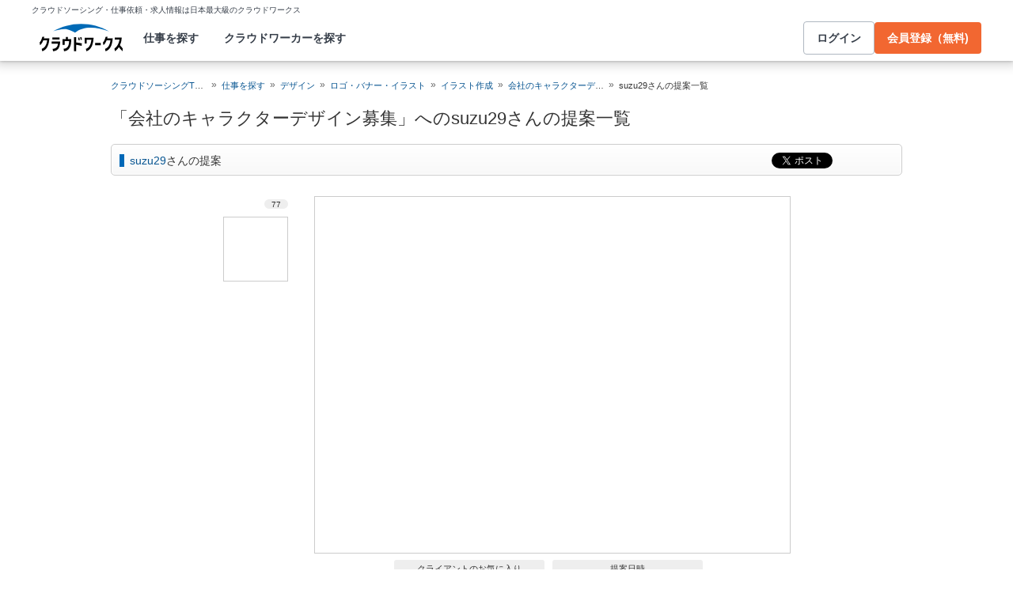

--- FILE ---
content_type: text/html; charset=utf-8
request_url: https://crowdworks.jp/public/jobs/5222192/proposal_products/users/1238255
body_size: 12178
content:
<!DOCTYPE html>
<html lang="ja">
<head>  <script>
    dataLayer = [];

  </script>

    <script>
      // Unique Script ID: Fq/xpxHChJg=
      dataLayer.push({});
    </script>

  <script>
  (function(w,d,s,l,i){w[l]=w[l]||[];w[l].push({'gtm.start':
  new Date().getTime(),event:'gtm.js'});var f=d.getElementsByTagName(s)[0],
  j=d.createElement(s),dl=l!='dataLayer'?'&l='+l:'';j.async=true;j.src=
  'https://www.googletagmanager.com/gtm.js?id='+i+dl;f.parentNode.insertBefore(j,f);
  })(window,document,'script','dataLayer','GTM-5DSGFK');</script>



  <meta charset="UTF-8">
  <meta name="viewport" content="width=1020">
  <title>「会社のキャラクターデザイン募集」へのsuzu29さんの提案一覧</title>

    <link rel="stylesheet" href="https://cw-assets.crowdworks.jp/vite/2026-01/1/packs/legacy/stylesheets/cw_theme-rails/application-BRXLysvT.css" media="all" debug="false" />
    <link rel="stylesheet" href="https://cw-assets.crowdworks.jp/vite/2026-01/1/packs/legacy/stylesheets/common/application-DsDr0RpD.css" media="all" />
    <link rel="stylesheet" href="https://cw-assets.crowdworks.jp/vite/2026-01/1/packs/legacy/stylesheets/base/public/proposal_products/index-BrmLmbdj.css" media="all" />
    <link href="/css/font-awesome.min.css?v3.2.1" media="all" rel="stylesheet" type="text/css" />


  <link rel="stylesheet" href="https://cw-assets.crowdworks.jp/packs/2026-01/1/css/2006-b35d6d3389053cc75672.css" media="all" />

  <script>
(()=>{const unusedMethodLogger=message=>{const rollbar=window["Rollbar"];const logText=`unused method has been used. ${message}`;console.log(logText);if(!rollbar||typeof rollbar.info!=="function"){return}rollbar.info(logText)};if(window["UnusedMethodLogger"]){return}window["UnusedMethodLogger"]=unusedMethodLogger})();
const _railsSettings = {
  access_token: '9ef431d10cfd40f4b17325fc949cb598',
  revision: "4bd031714d7b888277ebed4553068f9ea09f5197",
  environment: 'production',
  user_id: "",
  user_name: "",
};
let _rollbarConfig={accessToken:_railsSettings.access_token,captureUncaught:true,captureUnhandledRejections:true,autoInstrument:{network:true,networkRequestBody:false,networkResponseBody:false,log:true,dom:false,navigation:true,connectivity:true},checkIgnore:function(isUncaught,args,payload){try{const containsInArray=function(arr,txt){for(let i=0;i<arr.length;i++){if(txt.indexOf(arr[i])>=0){return true}}return false};const matchesInArray=function(arr,txt){return arr.indexOf(txt)>=0};const isIgnoredUserAgents=function(){const ignoreUserAgents=["Baiduspider","i-filter/sbm-safety/","MSIE","Trident/","jsdom/","YJApp-IOS"];const userAgent=window.navigator.userAgent;if(userAgent&&containsInArray(ignoreUserAgents,userAgent)){return true}return false};if(isIgnoredUserAgents()){return true}if(!isUncaught){return false}else{const message=payload.body.trace.exception.message;const errorClass=payload.body.trace.exception.class;const frames=payload.body.trace.frames;const isUnknownError=function(){for(let i=0;i<frames.length;i++){const frame=frames[i];if(frame.filename==="(unknown)"||frame.filename==="Unknown script code"){continue}if(frame.method==="[anonymous]"){if(frame.lineno===null||frame.lineno===-1){continue}if(frame.lineno===1&&frame.colno===0){continue}}return false}return true};const isInjectError=function(){const validSchemata=["http:","https:","webpack:"];for(let i=0;i<frames.length;i++){const m=frames[i].filename.match(/^[^/:]+:/);if(m&&validSchemata.indexOf(m[0])<0){return true}}return false};const isIgnoreError=function(){const ignoreErrorClasses=["AxiosError"];if(ignoreErrorClasses.indexOf(errorClass)>=0){return true}return false};const containsIgnoreFilename=function(){const ignoreFilenames=["https://www.googletagmanager.com/","https://googleads.g.doubleclick.net/","https://securepubads.g.doubleclick.net/","https://tpc.googlesyndication.com/","https://apis.google.com/","https://www.google-analytics.com/","https://b.st-hatena.com/","https://cdn.taboola.com/","https://ad.smar-t.jp/","https://connect.facebook.net/","https://cdn.channel.io","https://sp-trk.com/",".clarity.ms/","https://sslwidget.criteo.com/","https://api.keen.io/",".cloudfront.net/keen-tracking-",".yahoo.co.jp/",".chatplus.jp/","https://dmp.im-apps.net/","https://omnitag.omniscientai.com/"];for(let i=0;i<frames.length;i++){const filename=frames[i].filename;if(containsInArray(ignoreFilenames,filename)){return true}}return false};const matchesIgnoreMessageOnSingle=function(){const ignoreMessages=["Error loading script","Script error.","QuotaExceededError","Access is denied.\r\n","アクセスが拒否されました。\r\n"];if(frames.length===1){if(matchesInArray(ignoreMessages,message)){return true}}return false};const containsIgnoreMessageOnSingle=function(){const ignoreMessages=["Cannot find function getClientRects in object","out of memory"];if(frames.length===1){if(containsInArray(ignoreMessages,message)){return true}}return false};const containsIgnoreMessage=function(){const ignoreMessages=["MyApp_RemoveAllHighlights","この操作を完了するのに十分な記憶域がありません。\r\n","Can't find variable: gmo","Can't find variable: __gCrWeb","Can't find variable: FB","Can't find variable: UET","jQuery.easing[jQuery.easing.def] is not a function","Failed to connect to MetaMask"];if(containsInArray(ignoreMessages,message)){return true}return false};const containsIgnoreMessageOnFirefox=function(){const ignoreUserAgents=["Firefox/","FxiOS/"];const userAgent=window.navigator.userAgent;if(!userAgent||!containsInArray(ignoreUserAgents,userAgent)){return false}const ignoreMessages=["required module 'WrappedSelection' not supported","e.nativeSelection is null","Non-number found after exponent indicator","No identifiers allowed directly after numeric literal","Can't find variable:"," is not defined"];if(containsInArray(ignoreMessages,message)){return true}return false};if(isUnknownError()||isInjectError()||isIgnoreError()||matchesIgnoreMessageOnSingle()||containsIgnoreMessageOnSingle()||containsIgnoreFilename()||containsIgnoreMessage()||containsIgnoreMessageOnFirefox()){return true}}}catch(e){console.log(e)}return false},payload:{environment:_railsSettings.environment,server:{root:"webpack:///./"},client:{javascript:{code_version:_railsSettings.revision}},person:{}},enabled:true};if(_railsSettings.user_id!==""){_rollbarConfig.payload.person={id:_railsSettings.user_id,username:_railsSettings.user_name}}
!function(r){var e={};function o(n){if(e[n])return e[n].exports;var t=e[n]={i:n,l:!1,exports:{}};return r[n].call(t.exports,t,t.exports,o),t.l=!0,t.exports}o.m=r,o.c=e,o.d=function(r,e,n){o.o(r,e)||Object.defineProperty(r,e,{enumerable:!0,get:n})},o.r=function(r){"undefined"!=typeof Symbol&&Symbol.toStringTag&&Object.defineProperty(r,Symbol.toStringTag,{value:"Module"}),Object.defineProperty(r,"__esModule",{value:!0})},o.t=function(r,e){if(1&e&&(r=o(r)),8&e)return r;if(4&e&&"object"==typeof r&&r&&r.__esModule)return r;var n=Object.create(null);if(o.r(n),Object.defineProperty(n,"default",{enumerable:!0,value:r}),2&e&&"string"!=typeof r)for(var t in r)o.d(n,t,function(e){return r[e]}.bind(null,t));return n},o.n=function(r){var e=r&&r.__esModule?function(){return r.default}:function(){return r};return o.d(e,"a",e),e},o.o=function(r,e){return Object.prototype.hasOwnProperty.call(r,e)},o.p="",o(o.s=0)}([function(r,e,o){"use strict";var n=o(1),t=o(5);_rollbarConfig=_rollbarConfig||{},_rollbarConfig.rollbarJsUrl=_rollbarConfig.rollbarJsUrl||"https://cdn.rollbar.com/rollbarjs/refs/tags/v2.26.1/rollbar.min.js",_rollbarConfig.async=void 0===_rollbarConfig.async||_rollbarConfig.async;var a=n.setupShim(window,_rollbarConfig),l=t(_rollbarConfig);window.rollbar=n.Rollbar,a.loadFull(window,document,!_rollbarConfig.async,_rollbarConfig,l)},function(r,e,o){"use strict";var n=o(2),t=o(3);function a(r){return function(){try{return r.apply(this,arguments)}catch(r){try{console.error("[Rollbar]: Internal error",r)}catch(r){}}}}var l=0;function i(r,e){this.options=r,this._rollbarOldOnError=null;var o=l++;this.shimId=function(){return o},"undefined"!=typeof window&&window._rollbarShims&&(window._rollbarShims[o]={handler:e,messages:[]})}var s=o(4),d=function(r,e){return new i(r,e)},c=function(r){return new s(d,r)};function u(r){return a((function(){var e=this,o=Array.prototype.slice.call(arguments,0),n={shim:e,method:r,args:o,ts:new Date};window._rollbarShims[this.shimId()].messages.push(n)}))}i.prototype.loadFull=function(r,e,o,n,t){var l=!1,i=e.createElement("script"),s=e.getElementsByTagName("script")[0],d=s.parentNode;i.crossOrigin="",i.src=n.rollbarJsUrl,o||(i.async=!0),i.onload=i.onreadystatechange=a((function(){if(!(l||this.readyState&&"loaded"!==this.readyState&&"complete"!==this.readyState)){i.onload=i.onreadystatechange=null;try{d.removeChild(i)}catch(r){}l=!0,function(){var e;if(void 0===r._rollbarDidLoad){e=new Error("rollbar.js did not load");for(var o,n,a,l,i=0;o=r._rollbarShims[i++];)for(o=o.messages||[];n=o.shift();)for(a=n.args||[],i=0;i<a.length;++i)if("function"==typeof(l=a[i])){l(e);break}}"function"==typeof t&&t(e)}()}})),d.insertBefore(i,s)},i.prototype.wrap=function(r,e,o){try{var n;if(n="function"==typeof e?e:function(){return e||{}},"function"!=typeof r)return r;if(r._isWrap)return r;if(!r._rollbar_wrapped&&(r._rollbar_wrapped=function(){o&&"function"==typeof o&&o.apply(this,arguments);try{return r.apply(this,arguments)}catch(o){var e=o;throw e&&("string"==typeof e&&(e=new String(e)),e._rollbarContext=n()||{},e._rollbarContext._wrappedSource=r.toString(),window._rollbarWrappedError=e),e}},r._rollbar_wrapped._isWrap=!0,r.hasOwnProperty))for(var t in r)r.hasOwnProperty(t)&&(r._rollbar_wrapped[t]=r[t]);return r._rollbar_wrapped}catch(e){return r}};for(var p="log,debug,info,warn,warning,error,critical,global,configure,handleUncaughtException,handleAnonymousErrors,handleUnhandledRejection,captureEvent,captureDomContentLoaded,captureLoad".split(","),f=0;f<p.length;++f)i.prototype[p[f]]=u(p[f]);r.exports={setupShim:function(r,e){if(r){var o=e.globalAlias||"Rollbar";if("object"==typeof r[o])return r[o];r._rollbarShims={},r._rollbarWrappedError=null;var l=new c(e);return a((function(){e.captureUncaught&&(l._rollbarOldOnError=r.onerror,n.captureUncaughtExceptions(r,l,!0),e.wrapGlobalEventHandlers&&t(r,l,!0)),e.captureUnhandledRejections&&n.captureUnhandledRejections(r,l,!0);var a=e.autoInstrument;return!1!==e.enabled&&(void 0===a||!0===a||function(r){return!("object"!=typeof r||void 0!==r.page&&!r.page)}(a))&&r.addEventListener&&(r.addEventListener("load",l.captureLoad.bind(l)),r.addEventListener("DOMContentLoaded",l.captureDomContentLoaded.bind(l))),r[o]=l,l}))()}},Rollbar:c}},function(r,e,o){"use strict";function n(r,e,o,n){r._rollbarWrappedError&&(n[4]||(n[4]=r._rollbarWrappedError),n[5]||(n[5]=r._rollbarWrappedError._rollbarContext),r._rollbarWrappedError=null);var t=e.handleUncaughtException.apply(e,n);o&&o.apply(r,n),"anonymous"===t&&(e.anonymousErrorsPending+=1)}r.exports={captureUncaughtExceptions:function(r,e,o){if(r){var t;if("function"==typeof e._rollbarOldOnError)t=e._rollbarOldOnError;else if(r.onerror){for(t=r.onerror;t._rollbarOldOnError;)t=t._rollbarOldOnError;e._rollbarOldOnError=t}e.handleAnonymousErrors();var a=function(){var o=Array.prototype.slice.call(arguments,0);n(r,e,t,o)};o&&(a._rollbarOldOnError=t),r.onerror=a}},captureUnhandledRejections:function(r,e,o){if(r){"function"==typeof r._rollbarURH&&r._rollbarURH.belongsToShim&&r.removeEventListener("unhandledrejection",r._rollbarURH);var n=function(r){var o,n,t;try{o=r.reason}catch(r){o=void 0}try{n=r.promise}catch(r){n="[unhandledrejection] error getting `promise` from event"}try{t=r.detail,!o&&t&&(o=t.reason,n=t.promise)}catch(r){}o||(o="[unhandledrejection] error getting `reason` from event"),e&&e.handleUnhandledRejection&&e.handleUnhandledRejection(o,n)};n.belongsToShim=o,r._rollbarURH=n,r.addEventListener("unhandledrejection",n)}}}},function(r,e,o){"use strict";function n(r,e,o){if(e.hasOwnProperty&&e.hasOwnProperty("addEventListener")){for(var n=e.addEventListener;n._rollbarOldAdd&&n.belongsToShim;)n=n._rollbarOldAdd;var t=function(e,o,t){n.call(this,e,r.wrap(o),t)};t._rollbarOldAdd=n,t.belongsToShim=o,e.addEventListener=t;for(var a=e.removeEventListener;a._rollbarOldRemove&&a.belongsToShim;)a=a._rollbarOldRemove;var l=function(r,e,o){a.call(this,r,e&&e._rollbar_wrapped||e,o)};l._rollbarOldRemove=a,l.belongsToShim=o,e.removeEventListener=l}}r.exports=function(r,e,o){if(r){var t,a,l="EventTarget,Window,Node,ApplicationCache,AudioTrackList,ChannelMergerNode,CryptoOperation,EventSource,FileReader,HTMLUnknownElement,IDBDatabase,IDBRequest,IDBTransaction,KeyOperation,MediaController,MessagePort,ModalWindow,Notification,SVGElementInstance,Screen,TextTrack,TextTrackCue,TextTrackList,WebSocket,WebSocketWorker,Worker,XMLHttpRequest,XMLHttpRequestEventTarget,XMLHttpRequestUpload".split(",");for(t=0;t<l.length;++t)r[a=l[t]]&&r[a].prototype&&n(e,r[a].prototype,o)}}},function(r,e,o){"use strict";function n(r,e){this.impl=r(e,this),this.options=e,function(r){for(var e=function(r){return function(){var e=Array.prototype.slice.call(arguments,0);if(this.impl[r])return this.impl[r].apply(this.impl,e)}},o="log,debug,info,warn,warning,error,critical,global,configure,handleUncaughtException,handleAnonymousErrors,handleUnhandledRejection,_createItem,wrap,loadFull,shimId,captureEvent,captureDomContentLoaded,captureLoad".split(","),n=0;n<o.length;n++)r[o[n]]=e(o[n])}(n.prototype)}n.prototype._swapAndProcessMessages=function(r,e){var o,n,t;for(this.impl=r(this.options);o=e.shift();)n=o.method,t=o.args,this[n]&&"function"==typeof this[n]&&("captureDomContentLoaded"===n||"captureLoad"===n?this[n].apply(this,[t[0],o.ts]):this[n].apply(this,t));return this},r.exports=n},function(r,e,o){"use strict";r.exports=function(r){return function(e){if(!e&&!window._rollbarInitialized){for(var o,n,t=(r=r||{}).globalAlias||"Rollbar",a=window.rollbar,l=function(r){return new a(r)},i=0;o=window._rollbarShims[i++];)n||(n=o.handler),o.handler._swapAndProcessMessages(l,o.messages);window[t]=n,window._rollbarInitialized=!0}}}}]);
</script>


  <meta name="csrf-param" content="authenticity_token" />
<meta name="csrf-token" content="MkXdpj9aOXKGV4Wlm9Iw50wlwqU1c_SDyFCeoUU1ne8aIiZxflQ38Y18mfur4RP6OVp-yBl5eS3dSnHHuBI_Ew" />
  <link rel="canonical" href="https://crowdworks.jp/public/jobs/5222192/proposal_products/users/1238255" />
    <link rel="next" href="/public/jobs/5222192/proposal_products/users/1238255?page=2" />

  <link rel="apple-touch-icon" href="/apple-touch-icon.png">
<link rel="manifest" href="/manifest.webmanifest">
  <link rel="icon" href="/favicon.ico" sizes="32x32">
  <link rel="icon" href="/favicon.svg" type="image/svg+xml">

  

  <meta property="og:url" content="https://crowdworks.jp/public/jobs/5222192/proposal_products/users/1238255" />
  <meta property="og:type" content="website" />
  <meta property="og:title" content="「会社のキャラクターデザイン募集」へのsuzu29さんの提案一覧" />
  <meta property="og:image" content="https://cw-assets.crowdworks.jp/vite/2026-01/1/logomark-DY5kdKdM.png" />
  <meta property="og:description" content="スキルを持つプロフェッショナルに1時間から仕事を気軽に発注！発注者は手数料無料。" />
  <meta property="fb:app_id" content="396672210349661" />
  <meta content="86400" http-equiv="Expires" />
  <meta name="twitter:card" content="summary" />
  <meta name="twitter:site" content="@CrowdWorksjp" />
  <meta name="google" content="nositelinkssearchbox" />
  <meta name="application-name" content="クラウドワークス"/>
    <script>
    var KEEN_TRACKING_VERSION = "2018022300";

    !function(name,path,ctx){
      var latest,prev=name!=='Keen'&&window.Keen?window.Keen:false;ctx[name]=ctx[name]||{ready:function(fn){var h=document.getElementsByTagName('head')[0],s=document.createElement('script'),w=window,loaded;s.onload=s.onreadystatechange=function(){if((s.readyState&&!(/^c|loade/.test(s.readyState)))||loaded){return}s.onload=s.onreadystatechange=null;loaded=1;latest=w.Keen;if(prev){w.Keen=prev}else{try{delete w.Keen}catch(e){w.Keen=void 0}}ctx[name]=latest;ctx[name].ready(fn)};s.async=1;s.src=path;h.parentNode.insertBefore(s,h)}}
    }('Keen','https://d26b395fwzu5fz.cloudfront.net/keen-tracking-1.4.0.min.js',this);

    window.KeenClient = (function () {
      var trackingConfig = {
        pageViews: true,
        clicks: false,
        formSubmits: false, 
        scrollState: true
      };
      var keenClient;

      function init() {
        var client = new Keen({
          projectId: '5a308140c9e77c0001c7770f',
          writeKey: 'EA9072A10D23122173A284174B66E4053EACF92AA57745045E3B8BBAB13044E2'
        });

        var currentUnixTimestamp = Math.floor((new Date()).getTime() / 1000);
        var sessionCookie = Keen.utils.cookie('keen_session');
        if (sessionCookie.get('timestamp') && sessionCookie.get('timestamp') < currentUnixTimestamp - 1800) {
          sessionCookie.set('uuid', Keen.helpers.getUniqueId());
        }
        if (!sessionCookie.get('uuid')) {
          sessionCookie.set('uuid', Keen.helpers.getUniqueId());
        }
        sessionCookie.set('timestamp', currentUnixTimestamp);

        client.extendEvents(function () {
          var events = {"http_request_uuid":"267bd715-1761-4d80-8aa3-c7d68932ec76","user":{"logged_in":false,"user_auth_id":null,"user_id":null}};

          events['tracking_metadata'] = {
            version: KEEN_TRACKING_VERSION,
            active_streams: {
              pageviews: trackingConfig.pageViews,
              clicks: trackingConfig.clicks,
              form_submissions: trackingConfig.formSubmits,
              scroll: trackingConfig.scrollState
            },
            controller_name: "Public::ProposalProductsController",
            action_name: "users_index",
            rendered_template_format: "html"
          };

          events['session_uuid'] = sessionCookie.get('uuid');

          return events;
        });

        client.initAutoTracking({
          ignoreDisabledFormFields: false,
          ignoreFormFieldTypes: ['password'],
          recordClicks: false, 
          recordPageViews: trackingConfig.pageViews,
          recordFormSubmits: trackingConfig.formSubmits,
          recordScrollState: trackingConfig.scrollState
        });

        return client;
      }

      return {
        ready: function (fn) {
          Keen.ready(function () {
            keenClient = keenClient || init();
            fn(keenClient, trackingConfig);
          });
        }
      };
    })();
  </script>
  <script src="https://cw-assets.crowdworks.jp/assets/keen-io-67fad2b9b94c72f4e51c606aebea739458422c9080184e11f53da4ec0ef99bd9.js"></script>

</head>
<body id="top" class="public-proposal_products public-proposal_products-users_index public_proposal_product-module not-logged_in"
      data-controller-action="UsersIndex">

  
  

  <div id="norman-header-section" class="norman_header_section" data="{&quot;headerMenuProps&quot;:{&quot;isLogin&quot;:false,&quot;userRole&quot;:&quot;&quot;,&quot;username&quot;:&quot;&quot;},&quot;mainMenuHighlight&quot;:&quot;&quot;}">
    <div class="norman_header_section_area"></div> 
</div>
  
  <div id="cw-flash_group" class="cw-flash_group">
</div>


  <div id="ContentContainer" class="">
      <div id="ContentHeader">
          <div class="guide_container standalone">
            <div class="breadcrumb_container">
              <ol class="cw-breadcrumb" itemscope="itemscope" itemtype="https://schema.org/BreadcrumbList"><li itemprop="itemListElement" itemscope="itemscope" itemtype="https://schema.org/ListItem"><span itemprop="name"><a itemprop="item" href="/">クラウドソーシングTOP</a><meta itemprop="position" content="1"></meta></span></li><li itemprop="itemListElement" itemscope="itemscope" itemtype="https://schema.org/ListItem"><span itemprop="name"><a itemprop="item" href="/public/jobs">仕事を探す</a><meta itemprop="position" content="2"></meta></span></li><li itemprop="itemListElement" itemscope="itemscope" itemtype="https://schema.org/ListItem"><span itemprop="name"><a itemprop="item" href="/public/jobs/group/design">デザイン</a><meta itemprop="position" content="3"></meta></span></li><li itemprop="itemListElement" itemscope="itemscope" itemtype="https://schema.org/ListItem"><span itemprop="name"><a itemprop="item" href="/public/jobs/category/231">ロゴ・バナー・イラスト</a><meta itemprop="position" content="4"></meta></span></li><li itemprop="itemListElement" itemscope="itemscope" itemtype="https://schema.org/ListItem"><span itemprop="name"><a itemprop="item" href="/public/jobs/category/27">イラスト作成</a><meta itemprop="position" content="5"></meta></span></li><li itemprop="itemListElement" itemscope="itemscope" itemtype="https://schema.org/ListItem"><span itemprop="name"><a itemprop="item" href="/public/jobs/5222192">会社のキャラクターデザイン募集</a><meta itemprop="position" content="6"></meta></span></li><li itemprop="itemListElement" itemscope="itemscope" itemtype="https://schema.org/ListItem"><span itemprop="name">suzu29さんの提案一覧</span><meta itemprop="position" content="7"></meta></li></ol>
            </div>
            <div class="title_container">
              <h1>
                「会社のキャラクターデザイン募集」へのsuzu29さんの提案一覧
                
              </h1>
              
              

            </div>
          </div>
      </div>

    <div id="Content" class="">




  

<h3 class="section">
  <span><a href="/public/employees/1238255">suzu29</a>さんの提案</span>
    <div class="social_buttons">
  <ul>
    <li class="tweet">
      <a href="//twitter.com/share" class="twitter-share-button" data-text="「会社のキャラクターデザイン募集」へのsuzu29さんの提案一覧 | クラウドソーシング「クラウドワークス」" data-url="http://crowdworks.jp/public/jobs/5222192/proposal_products/users/1238255" data-lang="ja" data-via="CrowdWorksjp" data-related="CrowdWorksjp">ツイート</a><script>!function(d,s,id){var js,fjs=d.getElementsByTagName(s)[0];if(!d.getElementById(id)){js=d.createElement(s);js.id=id;js.async=true;js.src="//platform.twitter.com/widgets.js";fjs.parentNode.insertBefore(js,fjs);}}(document,"script","twitter-wjs");</script>
    </li>
      <li class="hatena_bookmark">
        <a href="//b.hatena.ne.jp/entry/crowdworks.jp/public/jobs/5222192/proposal_products/users/1238255" class="hatena-bookmark-button" data-hatena-bookmark-layout="simple-balloon" title="このエントリーをはてなブックマークに追加"><img src="https://b.st-hatena.com/images/entry-button/button-only@2x.png" alt="このエントリーをはてなブックマークに追加" width="20" height="20" style="border: none;" /></a><script type="text/javascript" src="https://b.st-hatena.com/js/bookmark_button.js" charset="utf-8" async="async"></script>
      </li>
  </ul>
</div>

</h3>

<div id="proposal_products-user" class="user_products image">
  <a name="proposal_products-user"></a>
    <ul class="thumbs"><!--
    --><li class="" data-id="5862959">
    <div class="number"><span>77</span></div>
    <span style="height: 80px; width: 80px; display: table-cell; vertical-align: middle; text-align: center;" class="image-container"><img alt="" width="80" height="24" src="/attachments/24868709.jpg?height=80&amp;width=80"></span>
    </li><!--
  --></ul>
<ul class="products"><!--
    --><li class="" data-id="5862959" data-number="77">
    <a href="/public/proposal_products/5862959"><span style="height: 450px; width: 600px; display: table-cell; vertical-align: middle; text-align: center;" class="image-container"><img alt="" width="600" height="180" src="/attachments/24868709.jpg?height=450&amp;width=600"></span></a>

    <div class="details">
      <div class="rating">
        <span class="label">クライアントのお気に入り</span>
        <span class="rating-stars">0</span>
      </div><!--
      --><div class="created_at">
        <span class="label">提案日時</span>
        2020年04月02日 14:06
      </div>
    </div>

      <div class="comment">
        <h4>メンバーからのコメント</h4>
        <p>
        cleanlife様<br />
<br />
初めまして、suzu29と申します。<br />
<br />
御社のイメージキャラクター作成に応募させて頂きました。<br />
<br />
きりっとしたかわいらしさを表現致しました。<br />
<br />
修正、ポーズ変更含めて柔軟に対応してまいります。<br />
<br />
ご検討よろしくお願い致します。<br />

        </p>
      </div>
    </li><!--
  --></ul>

</div>

<div class="public_proposal_product-module infinitescroll">
  <h3 class="section"><span>「<a href="/public/jobs/5222192">会社のキャラクターデザイン募集</a>」への全ての提案</span></h3>

    <div class="public_proposal_product__all_image_products">
      <ul class="products">
        <li class="thumbnail">
  <div class="item product">
    <div class="number"><span>101</span></div>


    <div class="content ">
        <a class="proposal_product" href="/public/jobs/5222192/proposal_products/users/3555935#5913597"><span style="height: 100px; width: 100px; display: table-cell; vertical-align: middle; text-align: center;" class="image-container"><img alt="" loading="lazy" width="100" height="48" src="/attachments/25082540.png?height=100&amp;width=100"></span></a>
    </div>

      <div class="rating">
        <span class="rating-stars">3</span>
      </div>
    <div class="display_name">
      <a href="/public/employees/3555935">SongOfNature</a>
    </div>
    <div class="created_at">
      04/12 17:47
    </div>
  </div>
</li>
<li class="thumbnail">
  <div class="item product winner">
    <div class="number"><span>100</span></div>

      <div class="ribbon">
        <img src="https://cw-assets.crowdworks.jp/vite/2026-01/1/packs/legacy/images/ribbon-winner-D-3htqj3.png" />
      </div>

    <div class="content ">
        <a class="proposal_product" href="/public/jobs/5222192/proposal_products/users/697221#5912452"><span style="height: 100px; width: 100px; display: table-cell; vertical-align: middle; text-align: center;" class="image-container"><img alt="" loading="lazy" width="100" height="100" src="/attachments/25078096.jpg?height=100&amp;width=100"></span></a>
    </div>

      <div class="rating">
        <span class="rating-stars">3</span>
      </div>
    <div class="display_name">
      <a href="/public/employees/697221">cazoo</a>
    </div>
    <div class="created_at">
      04/12 13:28
    </div>
  </div>
</li>
<li class="thumbnail">
  <div class="item product">
    <div class="number"><span>99</span></div>


    <div class="content ">
        <a class="proposal_product" href="/public/jobs/5222192/proposal_products/users/2304556#5875139"><span style="height: 100px; width: 100px; display: table-cell; vertical-align: middle; text-align: center;" class="image-container"><img alt="" loading="lazy" width="77" height="100" src="/attachments/24918542.jpg?height=100&amp;width=100"></span></a>
    </div>

    <div class="display_name">
      <a href="/public/employees/2304556">prismred</a>
    </div>
    <div class="created_at">
      04/05 00:10
    </div>
  </div>
</li>
<li class="thumbnail">
  <div class="item product">
    <div class="number"><span>98</span></div>


    <div class="content ">
        <a class="proposal_product" href="/public/jobs/5222192/proposal_products/users/3480524#5875098"><span style="height: 100px; width: 100px; display: table-cell; vertical-align: middle; text-align: center;" class="image-container"><img alt="" loading="lazy" width="63" height="100" src="/attachments/24918388.jpg?height=100&amp;width=100"></span></a>
    </div>

    <div class="display_name">
      <a href="/public/employees/3480524">furi</a>
    </div>
    <div class="created_at">
      04/04 23:58
    </div>
  </div>
</li>
<li class="thumbnail">
  <div class="item product">
    <div class="number"><span>97</span></div>


    <div class="content ">
        <a class="proposal_product" href="/public/jobs/5222192/proposal_products/users/3421292#5874866"><span style="height: 100px; width: 100px; display: table-cell; vertical-align: middle; text-align: center;" class="image-container"><img alt="" loading="lazy" width="100" height="93" src="/attachments/24917580.png?height=100&amp;width=100"></span></a>
    </div>

    <div class="display_name">
      <a href="/public/employees/3421292">aburaya</a>
    </div>
    <div class="created_at">
      04/04 23:07
    </div>
  </div>
</li>
<li class="thumbnail">
  <div class="item product">
    <div class="number"><span>96</span></div>


    <div class="content ">
        <a class="proposal_product" href="/public/jobs/5222192/proposal_products/users/947423#5874803"><span style="height: 100px; width: 100px; display: table-cell; vertical-align: middle; text-align: center;" class="image-container"><img alt="" loading="lazy" width="81" height="100" src="/attachments/24917376.jpg?height=100&amp;width=100"></span></a>
    </div>

    <div class="display_name">
      <a href="/public/employees/947423">POM！</a>
    </div>
    <div class="created_at">
      04/04 22:53
    </div>
  </div>
</li>
<li class="thumbnail">
  <div class="item product">
    <div class="number"><span>95</span></div>


    <div class="content ">
        <a class="proposal_product" href="/public/jobs/5222192/proposal_products/users/1009019#5874794"><span style="height: 100px; width: 100px; display: table-cell; vertical-align: middle; text-align: center;" class="image-container"><img alt="" loading="lazy" width="100" height="71" src="/attachments/24917351.jpeg?height=100&amp;width=100"></span></a>
    </div>

    <div class="display_name">
      <a href="/public/employees/1009019">国分なもち</a>
    </div>
    <div class="created_at">
      04/04 22:49
    </div>
  </div>
</li>
<li class="thumbnail">
  <div class="item product">
    <div class="number"><span>94</span></div>


    <div class="content ">
        <a class="proposal_product" href="/public/jobs/5222192/proposal_products/users/1009019#5874777"><span style="height: 100px; width: 100px; display: table-cell; vertical-align: middle; text-align: center;" class="image-container"><img alt="" loading="lazy" width="71" height="100" src="/attachments/24917241.jpeg?height=100&amp;width=100"></span></a>
    </div>

    <div class="display_name">
      <a href="/public/employees/1009019">国分なもち</a>
    </div>
    <div class="created_at">
      04/04 22:41
    </div>
  </div>
</li>
<li class="thumbnail">
  <div class="item product">
    <div class="number"><span>93</span></div>


    <div class="content ">
        <a class="proposal_product" href="/public/jobs/5222192/proposal_products/users/2780791#5874675"><span style="height: 100px; width: 100px; display: table-cell; vertical-align: middle; text-align: center;" class="image-container"><img alt="" loading="lazy" width="100" height="67" src="/attachments/24916725.jpg?height=100&amp;width=100"></span></a>
    </div>

    <div class="display_name">
      <a href="/public/employees/2780791">marochu</a>
    </div>
    <div class="created_at">
      04/04 22:06
    </div>
  </div>
</li>
<li class="thumbnail">
  <div class="item product">
    <div class="number"><span>92</span></div>


    <div class="content ">
        <a class="proposal_product" href="/public/jobs/5222192/proposal_products/users/2780791#5874666"><span style="height: 100px; width: 100px; display: table-cell; vertical-align: middle; text-align: center;" class="image-container"><img alt="" loading="lazy" width="100" height="76" src="/attachments/24916654.jpg?height=100&amp;width=100"></span></a>
    </div>

    <div class="display_name">
      <a href="/public/employees/2780791">marochu</a>
    </div>
    <div class="created_at">
      04/04 22:03
    </div>
  </div>
</li>
<li class="thumbnail">
  <div class="item product">
    <div class="number"><span>91</span></div>


    <div class="content ">
        <a class="proposal_product" href="/public/jobs/5222192/proposal_products/users/2780791#5874662"><span style="height: 100px; width: 100px; display: table-cell; vertical-align: middle; text-align: center;" class="image-container"><img alt="" loading="lazy" width="100" height="76" src="/attachments/24916641.jpg?height=100&amp;width=100"></span></a>
    </div>

    <div class="display_name">
      <a href="/public/employees/2780791">marochu</a>
    </div>
    <div class="created_at">
      04/04 22:01
    </div>
  </div>
</li>
<li class="thumbnail">
  <div class="item product">
    <div class="number"><span>90</span></div>


    <div class="content ">
        <a class="proposal_product" href="/public/jobs/5222192/proposal_products/users/154148#5874297"><span style="height: 100px; width: 100px; display: table-cell; vertical-align: middle; text-align: center;" class="image-container"><img alt="" loading="lazy" width="100" height="100" src="/attachments/24915245.png?height=100&amp;width=100"></span></a>
    </div>

    <div class="display_name">
      <a href="/public/employees/154148">t_moki</a>
    </div>
    <div class="created_at">
      04/04 20:19
    </div>
  </div>
</li>
<li class="thumbnail">
  <div class="item product">
    <div class="number"><span>89</span></div>


    <div class="content ">
        <a class="proposal_product" href="/public/jobs/5222192/proposal_products/users/154148#5874296"><span style="height: 100px; width: 100px; display: table-cell; vertical-align: middle; text-align: center;" class="image-container"><img alt="" loading="lazy" width="100" height="100" src="/attachments/24915238.png?height=100&amp;width=100"></span></a>
    </div>

    <div class="display_name">
      <a href="/public/employees/154148">t_moki</a>
    </div>
    <div class="created_at">
      04/04 20:18
    </div>
  </div>
</li>
<li class="thumbnail">
  <div class="item product">
    <div class="number"><span>88</span></div>


    <div class="content ">
        <a class="proposal_product" href="/public/jobs/5222192/proposal_products/users/3231587#5873434"><span style="height: 100px; width: 100px; display: table-cell; vertical-align: middle; text-align: center;" class="image-container"><img alt="" loading="lazy" width="100" height="100" src="/attachments/24912252.png?height=100&amp;width=100"></span></a>
    </div>

    <div class="display_name">
      <a href="/public/employees/3231587"> souya     </a>
    </div>
    <div class="created_at">
      04/04 16:35
    </div>
  </div>
</li>
<li class="thumbnail">
  <div class="item product">
    <div class="number"><span>87</span></div>


    <div class="content ">
        <a class="proposal_product" href="/public/jobs/5222192/proposal_products/users/2249856#5873273"><span style="height: 100px; width: 100px; display: table-cell; vertical-align: middle; text-align: center;" class="image-container"><img alt="" loading="lazy" width="100" height="100" src="/attachments/24911484.jpg?height=100&amp;width=100"></span></a>
    </div>

    <div class="display_name">
      <a href="/public/employees/2249856">greenrabbit</a>
    </div>
    <div class="created_at">
      04/04 15:54
    </div>
  </div>
</li>
<li class="thumbnail">
  <div class="item product">
    <div class="number"><span>86</span></div>


    <div class="content ">
        <a class="proposal_product" href="/public/jobs/5222192/proposal_products/users/2304556#5871648"><span style="height: 100px; width: 100px; display: table-cell; vertical-align: middle; text-align: center;" class="image-container"><img alt="" loading="lazy" width="77" height="100" src="/attachments/24904853.jpg?height=100&amp;width=100"></span></a>
    </div>

    <div class="display_name">
      <a href="/public/employees/2304556">prismred</a>
    </div>
    <div class="created_at">
      04/04 04:31
    </div>
  </div>
</li>
<li class="thumbnail">
  <div class="item product">
    <div class="number"><span>85</span></div>


    <div class="content ">
        <a class="proposal_product" href="/public/jobs/5222192/proposal_products/users/3337580#5871280"><span style="height: 100px; width: 100px; display: table-cell; vertical-align: middle; text-align: center;" class="image-container"><img alt="" loading="lazy" width="100" height="75" src="/attachments/24903782.jpeg?height=100&amp;width=100"></span></a>
    </div>

    <div class="display_name">
      <a href="/public/employees/3337580">HEADHAND</a>
    </div>
    <div class="created_at">
      04/04 00:32
    </div>
  </div>
</li>
<li class="thumbnail">
  <div class="item product">
    <div class="number"><span>84</span></div>


    <div class="content ">
        <a class="proposal_product" href="/public/jobs/5222192/proposal_products/users/1530204#5871242"><span style="height: 100px; width: 100px; display: table-cell; vertical-align: middle; text-align: center;" class="image-container"><img alt="" loading="lazy" width="81" height="100" src="/attachments/24903662.jpg?height=100&amp;width=100"></span></a>
    </div>

    <div class="display_name">
      <a href="/public/employees/1530204">カピ・バランチョ</a>
    </div>
    <div class="created_at">
      04/04 00:20
    </div>
  </div>
</li>
<li class="thumbnail">
  <div class="item product">
    <div class="number"><span>83</span></div>


    <div class="content ">
        <a class="proposal_product" href="/public/jobs/5222192/proposal_products/users/3555935#5871057"><span style="height: 100px; width: 100px; display: table-cell; vertical-align: middle; text-align: center;" class="image-container"><img alt="" loading="lazy" width="100" height="46" src="/attachments/24903165.png?height=100&amp;width=100"></span></a>
    </div>

      <div class="rating">
        <span class="rating-stars">3</span>
      </div>
    <div class="display_name">
      <a href="/public/employees/3555935">SongOfNature</a>
    </div>
    <div class="created_at">
      04/03 23:41
    </div>
  </div>
</li>
<li class="thumbnail">
  <div class="item product">
    <div class="number"><span>82</span></div>


    <div class="content ">
        <a class="proposal_product" href="/public/jobs/5222192/proposal_products/users/303410#5870801"><span style="height: 100px; width: 100px; display: table-cell; vertical-align: middle; text-align: center;" class="image-container"><img alt="" loading="lazy" width="75" height="100" src="/attachments/24902488.jpg?height=100&amp;width=100"></span></a>
    </div>

    <div class="display_name">
      <a href="/public/employees/303410">saisai21</a>
    </div>
    <div class="created_at">
      04/03 22:57
    </div>
  </div>
</li>
<li class="thumbnail">
  <div class="item product">
    <div class="number"><span>81</span></div>


    <div class="content ">
        <a class="proposal_product" href="/public/jobs/5222192/proposal_products/users/3204193#5869684"><span style="height: 100px; width: 100px; display: table-cell; vertical-align: middle; text-align: center;" class="image-container"><img alt="" loading="lazy" width="100" height="100" src="/attachments/24897678.png?height=100&amp;width=100"></span></a>
    </div>

    <div class="display_name">
      <a href="/public/employees/3204193">yukihiyo</a>
    </div>
    <div class="created_at">
      04/03 18:09
    </div>
  </div>
</li>
<li class="thumbnail">
  <div class="item product">
    <div class="number"><span>80</span></div>


    <div class="content ">
        <a class="proposal_product" href="/public/jobs/5222192/proposal_products/users/1812609#5868773"><span style="height: 100px; width: 100px; display: table-cell; vertical-align: middle; text-align: center;" class="image-container"><img alt="" loading="lazy" width="100" height="100" src="/attachments/24892944.jpg?height=100&amp;width=100"></span></a>
    </div>

    <div class="display_name">
      <a href="/public/employees/1812609">s.kazunori</a>
    </div>
    <div class="created_at">
      04/03 15:16
    </div>
  </div>
</li>
<li class="thumbnail">
  <div class="item product">
    <div class="number"><span>79</span></div>


    <div class="content ">
        <a class="proposal_product" href="/public/jobs/5222192/proposal_products/users/697221#5864379"><span style="height: 100px; width: 100px; display: table-cell; vertical-align: middle; text-align: center;" class="image-container"><img alt="" loading="lazy" width="100" height="100" src="/attachments/24875571.jpg?height=100&amp;width=100"></span></a>
    </div>

      <div class="rating">
        <span class="rating-stars">3</span>
      </div>
    <div class="display_name">
      <a href="/public/employees/697221">cazoo</a>
    </div>
    <div class="created_at">
      04/02 18:35
    </div>
  </div>
</li>
<li class="thumbnail">
  <div class="item product">
    <div class="number"><span>78</span></div>


    <div class="content ">
        <a class="proposal_product" href="/public/jobs/5222192/proposal_products/users/697221#5863731"><span style="height: 100px; width: 100px; display: table-cell; vertical-align: middle; text-align: center;" class="image-container"><img alt="" loading="lazy" width="100" height="100" src="/attachments/24872248.jpg?height=100&amp;width=100"></span></a>
    </div>

      <div class="rating">
        <span class="rating-stars">3</span>
      </div>
    <div class="display_name">
      <a href="/public/employees/697221">cazoo</a>
    </div>
    <div class="created_at">
      04/02 16:18
    </div>
  </div>
</li>
<li class="thumbnail">
  <div class="item product">
    <div class="number"><span>77</span></div>


    <div class="content ">
        <a class="proposal_product" href="/public/jobs/5222192/proposal_products/users/1238255#5862959"><span style="height: 100px; width: 100px; display: table-cell; vertical-align: middle; text-align: center;" class="image-container"><img alt="" loading="lazy" width="100" height="30" src="/attachments/24868709.jpg?height=100&amp;width=100"></span></a>
    </div>

    <div class="display_name">
      <a href="/public/employees/1238255">suzu29</a>
    </div>
    <div class="created_at">
      04/02 14:06
    </div>
  </div>
</li>
<li class="thumbnail">
  <div class="item product">
    <div class="number"><span>76</span></div>


    <div class="content ">
        <a class="proposal_product" href="/public/jobs/5222192/proposal_products/users/823709#5862917"><span style="height: 100px; width: 100px; display: table-cell; vertical-align: middle; text-align: center;" class="image-container"><img alt="" loading="lazy" width="100" height="90" src="/attachments/24868470.jpg?height=100&amp;width=100"></span></a>
    </div>

    <div class="display_name">
      <a href="/public/employees/823709">365</a>
    </div>
    <div class="created_at">
      04/02 13:58
    </div>
  </div>
</li>
<li class="thumbnail">
  <div class="item product">
    <div class="number"><span>75</span></div>


    <div class="content ">
        <a class="proposal_product" href="/public/jobs/5222192/proposal_products/users/44455#5858992"><span style="height: 100px; width: 100px; display: table-cell; vertical-align: middle; text-align: center;" class="image-container"><img alt="" loading="lazy" width="100" height="100" src="/attachments/24852501.jpg?height=100&amp;width=100"></span></a>
    </div>

    <div class="display_name">
      <a href="/public/employees/44455">manekineko</a>
    </div>
    <div class="created_at">
      04/01 18:22
    </div>
  </div>
</li>
<li class="thumbnail">
  <div class="item product">
    <div class="number"><span>73</span></div>


    <div class="content ">
        <a class="proposal_product" href="/public/jobs/5222192/proposal_products/users/696084#5858951"><span style="height: 100px; width: 100px; display: table-cell; vertical-align: middle; text-align: center;" class="image-container"><img alt="" loading="lazy" width="100" height="97" src="/attachments/24852335.png?height=100&amp;width=100"></span></a>
    </div>

    <div class="display_name">
      <a href="/public/employees/696084">noguo</a>
    </div>
    <div class="created_at">
      04/01 18:15
    </div>
  </div>
</li>
<li class="thumbnail">
  <div class="item product">
    <div class="number"><span>72</span></div>


    <div class="content ">
        <a class="proposal_product" href="/public/jobs/5222192/proposal_products/users/2331517#5858234"><span style="height: 100px; width: 100px; display: table-cell; vertical-align: middle; text-align: center;" class="image-container"><img alt="" loading="lazy" width="100" height="100" src="/attachments/24849883.jpg?height=100&amp;width=100"></span></a>
    </div>

    <div class="display_name">
      <a href="/public/employees/2331517">M.Oyanagi</a>
    </div>
    <div class="created_at">
      04/01 16:31
    </div>
  </div>
</li>
<li class="thumbnail">
  <div class="item product">
    <div class="number"><span>71</span></div>


    <div class="content ">
        <a class="proposal_product" href="/public/jobs/5222192/proposal_products/users/2480012#5857800"><span style="height: 100px; width: 100px; display: table-cell; vertical-align: middle; text-align: center;" class="image-container"><img alt="" loading="lazy" width="100" height="100" src="/attachments/24848090.jpg?height=100&amp;width=100"></span></a>
    </div>

    <div class="display_name">
      <a href="/public/employees/2480012">fujisi</a>
    </div>
    <div class="created_at">
      04/01 15:26
    </div>
  </div>
</li>
<li class="thumbnail">
  <div class="item product">
    <div class="number"><span>70</span></div>


    <div class="content ">
        <a class="proposal_product" href="/public/jobs/5222192/proposal_products/users/68823#5856471"><span style="height: 100px; width: 100px; display: table-cell; vertical-align: middle; text-align: center;" class="image-container"><img alt="" loading="lazy" width="100" height="100" src="/attachments/24841770.jpg?height=100&amp;width=100"></span></a>
    </div>

    <div class="display_name">
      <a href="/public/employees/68823">ふるうむでざいん</a>
    </div>
    <div class="created_at">
      04/01 11:14
    </div>
  </div>
</li>
<li class="thumbnail">
  <div class="item product">
    <div class="number"><span>69</span></div>


    <div class="content ">
        <a class="proposal_product" href="/public/jobs/5222192/proposal_products/users/1284912#5855717"><span style="height: 100px; width: 100px; display: table-cell; vertical-align: middle; text-align: center;" class="image-container"><img alt="" loading="lazy" width="91" height="100" src="/attachments/24837834.png?height=100&amp;width=100"></span></a>
    </div>

    <div class="display_name">
      <a href="/public/employees/1284912">あ～まん</a>
    </div>
    <div class="created_at">
      04/01 06:20
    </div>
  </div>
</li>
<li class="thumbnail">
  <div class="item product">
    <div class="number"><span>68</span></div>


    <div class="content ">
        <a class="proposal_product" href="/public/jobs/5222192/proposal_products/users/1284912#5855708"><span style="height: 100px; width: 100px; display: table-cell; vertical-align: middle; text-align: center;" class="image-container"><img alt="" loading="lazy" width="91" height="100" src="/attachments/24837809.png?height=100&amp;width=100"></span></a>
    </div>

    <div class="display_name">
      <a href="/public/employees/1284912">あ～まん</a>
    </div>
    <div class="created_at">
      04/01 06:16
    </div>
  </div>
</li>
<li class="thumbnail">
  <div class="item product">
    <div class="number"><span>67</span></div>


    <div class="content ">
        <a class="proposal_product" href="/public/jobs/5222192/proposal_products/users/1284912#5855702"><span style="height: 100px; width: 100px; display: table-cell; vertical-align: middle; text-align: center;" class="image-container"><img alt="" loading="lazy" width="100" height="100" src="/attachments/24837800.png?height=100&amp;width=100"></span></a>
    </div>

    <div class="display_name">
      <a href="/public/employees/1284912">あ～まん</a>
    </div>
    <div class="created_at">
      04/01 06:14
    </div>
  </div>
</li>
<li class="thumbnail">
  <div class="item product">
    <div class="number"><span>66</span></div>


    <div class="content ">
        <a class="proposal_product" href="/public/jobs/5222192/proposal_products/users/68823#5853977"><span style="height: 100px; width: 100px; display: table-cell; vertical-align: middle; text-align: center;" class="image-container"><img alt="" loading="lazy" width="100" height="100" src="/attachments/24831271.jpg?height=100&amp;width=100"></span></a>
    </div>

    <div class="display_name">
      <a href="/public/employees/68823">ふるうむでざいん</a>
    </div>
    <div class="created_at">
      03/31 20:17
    </div>
  </div>
</li>
<li class="thumbnail">
  <div class="item product">
    <div class="number"><span>65</span></div>


    <div class="content ">
        <a class="proposal_product" href="/public/jobs/5222192/proposal_products/users/2427574#5853748"><span style="height: 100px; width: 100px; display: table-cell; vertical-align: middle; text-align: center;" class="image-container"><img alt="" loading="lazy" width="100" height="58" src="/attachments/24830148.jpg?height=100&amp;width=100"></span></a>
    </div>

    <div class="display_name">
      <a href="/public/employees/2427574">ino445</a>
    </div>
    <div class="created_at">
      03/31 19:16
    </div>
  </div>
</li>
<li class="thumbnail">
  <div class="item product">
    <div class="number"><span>64</span></div>


    <div class="content ">
        <a class="proposal_product" href="/public/jobs/5222192/proposal_products/users/2427574#5853743"><span style="height: 100px; width: 100px; display: table-cell; vertical-align: middle; text-align: center;" class="image-container"><img alt="" loading="lazy" width="100" height="100" src="/attachments/24830135.jpg?height=100&amp;width=100"></span></a>
    </div>

    <div class="display_name">
      <a href="/public/employees/2427574">ino445</a>
    </div>
    <div class="created_at">
      03/31 19:15
    </div>
  </div>
</li>
<li class="thumbnail">
  <div class="item product">
    <div class="number"><span>63</span></div>


    <div class="content ">
        <a class="proposal_product" href="/public/jobs/5222192/proposal_products/users/10388#5853725"><span style="height: 100px; width: 100px; display: table-cell; vertical-align: middle; text-align: center;" class="image-container"><img alt="" loading="lazy" width="100" height="84" src="/attachments/24829992.jpg?height=100&amp;width=100"></span></a>
    </div>

    <div class="display_name">
      <a href="/public/employees/10388">watanobike</a>
    </div>
    <div class="created_at">
      03/31 19:08
    </div>
  </div>
</li>
<li class="thumbnail">
  <div class="item product">
    <div class="number"><span>62</span></div>


    <div class="content ">
        <a class="proposal_product" href="/public/jobs/5222192/proposal_products/users/855925#5852893"><span style="height: 100px; width: 100px; display: table-cell; vertical-align: middle; text-align: center;" class="image-container"><img alt="" loading="lazy" width="100" height="100" src="/attachments/24826850.jpg?height=100&amp;width=100"></span></a>
    </div>

    <div class="display_name">
      <a href="/public/employees/855925">CHIHUAHUABASE</a>
    </div>
    <div class="created_at">
      03/31 16:46
    </div>
  </div>
</li>
<li class="thumbnail">
  <div class="item product">
    <div class="number"><span>61</span></div>


    <div class="content ">
        <a class="proposal_product" href="/public/jobs/5222192/proposal_products/users/10388#5852703"><span style="height: 100px; width: 100px; display: table-cell; vertical-align: middle; text-align: center;" class="image-container"><img alt="" loading="lazy" width="100" height="84" src="/attachments/24826165.png?height=100&amp;width=100"></span></a>
    </div>

    <div class="display_name">
      <a href="/public/employees/10388">watanobike</a>
    </div>
    <div class="created_at">
      03/31 16:18
    </div>
  </div>
</li>

      </ul>
    </div>
    <div role="navigation" aria-label="Pagination" class="pagination pagination-bottom" ignore_get_params="true"><span class="previous_page disabled">&#8592; 前へ</span> <a class="next_page" rel="next" href="/public/jobs/5222192/proposal_products?height=100&amp;page=2&amp;width=100">次の40件を表示</a></div>

  <div class="loading">&nbsp;</div>
</div>

</div>

    
  </div>

  <div id="norman-footer" data="{&quot;footerMenuProps&quot;:{&quot;isLogin&quot;:false,&quot;userRole&quot;:null}}">
</div>
  <div id="back-to-top-button"></div>

  

  <div class="intro-control prev"><span class="icon-chevron-left"></span> 前へ</div>
<div class="intro-control next">次へ <span class="icon-chevron-right"></span></div>
<div class="intro-control skip">あとで見る</div>

  <script src="https://cw-assets.crowdworks.jp/assets/application_pc-98bfaa513d2a4c825c33cd3d40c3cd13b0a0924dcc3167d7f2490892c1598f26.js"></script>

  <script src="https://cw-assets.crowdworks.jp/packs/2026-01/1/js/runtime-5c094a7e58d3389019e4.js"></script>
<script src="https://cw-assets.crowdworks.jp/packs/2026-01/1/js/2006-2d3dae5e3c0f3a85f6bb.js"></script>
<script src="https://cw-assets.crowdworks.jp/packs/2026-01/1/js/legacy/entries/application_pc-a3e2a7adf5d3b5eae349.js"></script>
<script src="https://cw-assets.crowdworks.jp/packs/2026-01/1/js/controller_based/public/proposal_products/application-169468e97e370ffa3462.js"></script>
  

</body>
</html>
